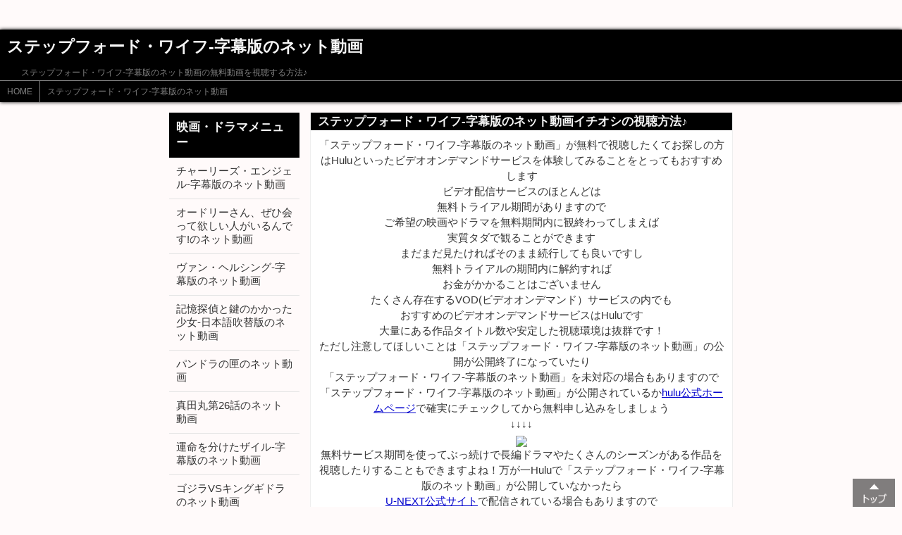

--- FILE ---
content_type: text/html
request_url: http://b787.s137.xrea.com/page63.html
body_size: 4333
content:
<!DOCTYPE html>
<html lang="ja">
<head>
<meta charset="UTF-8">
<title>ステップフォード・ワイフ-字幕版のネット動画-VODサービスでエンジョイライフ♪</title>
<meta name="viewport" content="width=device-width,initial-scale=1.0,user-scalable=yes,maximum-scale=3.0" >
<meta name="description" content="ステップフォード・ワイフ-字幕版のネット動画の無料動画を視聴する方法♪">
<meta name="keywords" content="ステップフォード・ワイフ-字幕版のネット動画,無料動画,動画,映画,アニメ,ネット配信">
<link media="screen" href="./style.css" rel="stylesheet">

<script type="text/javascript" charset="UTF-8" src="//cache1.value-domain.com/xrea_header.js" async="async"></script>
</head>
<body>

<!-- ヘッダー部分 -->
<header>
	<h1>ステップフォード・ワイフ-字幕版のネット動画</h1>
	<p>ステップフォード・ワイフ-字幕版のネット動画の無料動画を視聴する方法♪</p>
	<!-- パンくずリスト -->
	<nav id="pan">
		<ul>
			<li><a href="./index.html">HOME</a></li><li><a href="page63.html">ステップフォード・ワイフ-字幕版のネット動画</a></li>
		</ul>
	</nav>
	<!-- /パンくずリスト -->
</header>
<!-- /ヘッダー部分 -->

<div id="container">
<!-- メイン -->
<section id="main">
	<article>
		<h2>ステップフォード・ワイフ-字幕版のネット動画イチオシの視聴方法♪</h2>
		<p class="center">「ステップフォード・ワイフ-字幕版のネット動画」が無料で視聴したくてお探しの方はHuluといったビデオオンデマンドサービスを体験してみることをとってもおすすめします<br />ビデオ配信サービスのほとんどは<br />無料トライアル期間がありますので<br />ご希望の映画やドラマを無料期間内に観終わってしまえば<br />実質タダで観ることができます<br />まだまだ見たければそのまま続行しても良いですし<br />無料トライアルの期間内に解約すれば<br />お金がかかることはございません<br />たくさん存在するVOD(ビデオオンデマンド）サービスの内でも<br />おすすめのビデオオンデマンドサービスはHuluです<br />大量にある作品タイトル数や安定した視聴環境は抜群です！<br />ただし注意してほしいことは「ステップフォード・ワイフ-字幕版のネット動画」の公開が公開終了になっていたり<br />「ステップフォード・ワイフ-字幕版のネット動画」を未対応の場合もありますので<br />「ステップフォード・ワイフ-字幕版のネット動画」が公開されているか<a href="http://www.barattonline.net/ad/moviehulu">hulu公式ホームページ</a>で確実にチェックしてから無料申し込みをしましょう<br />↓↓↓↓<br /><a href="http://www.barattonline.net/ad/moviehulu"><img src="http://www.barattonline.net/ad/moviehulu_img"></a><br />無料サービス期間を使ってぶっ続けで長編ドラマやたくさんのシーズンがある作品を視聴したりすることもできますよね！万が一Huluで「ステップフォード・ワイフ-字幕版のネット動画」が公開していなかったら<br /><a href="http://www.barattonline.net/ad/movienext">U-NEXT公式サイト</a>で配信されている場合もありますので<br />こちらもフリーのトライアル期間がありますのでお勧めです<br />↓↓↓<br /><a href="http://www.barattonline.net/ad/movienext"><img src="http://www.barattonline.net/ad/movienext_img"></a></p>
<hr />
<span class="fpx_110">※紹介している作品は、2016年11月時点の情報です
現在は配信終了している場合もありますので
詳細は<a href="http://www.barattonline.net/ad/moviehulu" rel="nofollow" target="_blank">Huluの公式ホームページ</a>にてご確認ください</span><br /> 
<hr />
<span class="fpx_110">※U-NEXTの場合、配信作品によっては登録後<br />見放題の作品と
ポイントが必要な作品がございますので
詳細は<a href="http://www.barattonline.net/ad/movienext" rel="nofollow" target="_blank">必ずU-NEXTの公式ホームページ</a>にて必ずご確認してから登録してください</span><br /> 


	</article>

	<article>
	<h2>人気の動画メニュー</h2>
	<ul>
<li><a href="./movie1/index.html">宇宙戦争-字幕版のネット動画</a></li>
<li><a href="./movie2/index.html">惜春鳥のネット動画</a></li>
<li><a href="./movie3/index.html">ヒックとドラゴン-日本語吹替版のネット動画</a></li>
<li><a href="./movie4/index.html">極秘指令 ドッグ×ドッグ-字幕版のネット動画</a></li>
<li><a href="./movie5/index.html">蒼い瞳とニュアージュのネット動画</a></li>
<li><a href="./movie6/index.html">大門未知子　2016年第2話のネット動画</a></li>
<li><a href="./movie7/index.html">奇跡のリンゴのネット動画</a></li>
<li><a href="./movie8/index.html">ミッション：インポッシブル／ゴースト・プロトコル-日本語吹替版のネット動画</a></li>
<li><a href="./movie9/index.html">使命と魂のリミットのネット動画</a></li>
<li><a href="./movie10/index.html">SPAWN スポーン The Animated Seriesのネット動画</a></li>
<li><a href="./movie11/index.html">スノーピアサー-日本語吹替版のネット動画</a></li>
<li><a href="./movie12/index.html">木梨憲武 Inspiration Onlyのネット動画</a></li>
<li><a href="./movie13/index.html">にほんごであそぼのネット動画</a></li>
<li><a href="./movie14/index.html">地味にスゴイ！校閲ガール・河野悦子1話のネット動画</a></li>
<li><a href="./movie15/index.html">赤×ピンクのネット動画</a></li>

	</ul>
<br>

	</article>
	<article>
	<h2>おすすめ映画・海外ドラマ</h2>
<br />
	<ul>
		<li><a href="http://pocky55x.s26.xrea.com/movie1/page24.html">英国王のスピーチ-字幕版の動画</a></li>
		<li><a href="http://pocky55x.s26.xrea.com/movie13/page25.html">インス大妃の動画</a></li>

	</ul>

	</article>


</section>
<!-- /メイン-->

<!-- メニュー -->
<nav id="menu">
	<h2>映画・ドラマメニュー</h2>
	<ul>
<li><a href="index.html">チャーリーズ・エンジェル-字幕版のネット動画</a></li>
<li><a href="page1.html">オードリーさん、ぜひ会って欲しい人がいるんです!のネット動画</a></li>
<li><a href="page2.html">ヴァン・ヘルシング-字幕版のネット動画</a></li>
<li><a href="page3.html">記憶探偵と鍵のかかった少女-日本語吹替版のネット動画</a></li>
<li><a href="page4.html">パンドラの匣のネット動画</a></li>
<li><a href="page5.html">真田丸第26話のネット動画</a></li>
<li><a href="page6.html">運命を分けたザイル-字幕版のネット動画</a></li>
<li><a href="page7.html">ゴジラVSキングギドラのネット動画</a></li>
<li><a href="page8.html">ハムレット (1990)-字幕版のネット動画</a></li>
<li><a href="page9.html">ゴッド・ファーザーPART3-字幕版のネット動画</a></li>
<li><a href="page10.html">OZMAFIA!!のネット動画</a></li>
<li><a href="page11.html">ドクターX ～外科医・大門未知子～第5話のネット動画</a></li>
<li><a href="page12.html">冬の幽霊たち ～Winter Ghosts～のネット動画</a></li>
<li><a href="page13.html">キッズ・ウォー3 ～ざけんなよ～のネット動画</a></li>
<li><a href="page14.html">逃げるは恥だが役に立つ1話のネット動画</a></li>
<li><a href="page15.html">春日局のネット動画</a></li>
<li><a href="page16.html">真田丸大河ドラマ第25話のネット動画</a></li>
<li><a href="page17.html">エクリプス／トワイライト・サーガ-字幕版のネット動画</a></li>
<li><a href="page18.html">神曲奏界ポリフォニカ クリムゾンSのネット動画</a></li>
<li><a href="page19.html">九ちゃんのでっかい夢のネット動画</a></li>
<li><a href="page20.html">ラストスタンド-日本語吹替版のネット動画</a></li>
<li><a href="page21.html">幸せの行方…-字幕版のネット動画</a></li>
<li><a href="page22.html">人狼ゲームのネット動画</a></li>
<li><a href="page23.html">マネーボール-字幕版のネット動画</a></li>
<li><a href="page24.html">ワールズ・エンド 酔っぱらいが世界を救う!-字幕版のネット動画</a></li>
<li><a href="page25.html">カイロ・タイム 異邦人-字幕版のネット動画</a></li>
<li><a href="page26.html">THE LAST COP／ラストコップのネット動画</a></li>
<li><a href="page27.html">SPEC～零～／警視庁公安部公安第五課 未詳事件特別対策係事件簿のネット動画</a></li>
<li><a href="page28.html">ボーン・アイデンティティー-日本語吹替版のネット動画</a></li>
<li><a href="page29.html">ラブライブ! サンシャイン!!のネット動画</a></li>
<li><a href="page30.html">装神少女まといのネット動画</a></li>
<li><a href="page31.html">ポンペイ-字幕版のネット動画</a></li>
<li><a href="page32.html">HiGH & LOW ～THE STORY OF S.W.O.R.D.～のネット動画</a></li>
<li><a href="page33.html">M:I-2-字幕版のネット動画</a></li>
<li><a href="page34.html">ディープ・インパクト-字幕版のネット動画</a></li>
<li><a href="page35.html">石原さとみ校閲ガールドラマ6話のネット動画</a></li>
<li><a href="page36.html">女の一生 (1967)のネット動画</a></li>
<li><a href="page37.html">ORANGE ～1.17 命懸けで闘った消防士の魂の物語～のネット動画</a></li>
<li><a href="page38.html">しあわせ家族計画のネット動画</a></li>
<li><a href="page39.html">アルフィー-字幕版のネット動画</a></li>
<li><a href="page40.html">ブルックリン警察 －内部告発－のネット動画</a></li>
<li><a href="page41.html">ワン チャンス-字幕版のネット動画</a></li>
<li><a href="page42.html">レガリア The Three Sacred Stars (復活放送版)のネット動画</a></li>
<li><a href="page43.html">アイドルの涙 DOCUMENTARY of SKE48のネット動画</a></li>
<li><a href="page44.html">トガニ 幼き瞳の告発-日本語吹替版のネット動画</a></li>
<li><a href="page45.html">ダ・ヴィンチ・コード-日本語吹替版のネット動画</a></li>
<li><a href="page46.html">真田丸第43話のネット動画</a></li>
<li><a href="page47.html">ストレンジャー・ザン・パラダイス-字幕版のネット動画</a></li>
<li><a href="page48.html">NHK真田丸第1話のネット動画</a></li>
<li><a href="page49.html">ドクターX　2016年第6話のネット動画</a></li>
<li><a href="page50.html">地球絶景紀行のネット動画</a></li>
<li><a href="page51.html">松本清張 鬼畜のネット動画</a></li>
<li><a href="page52.html">イングリッシュ・ペイシェント-字幕版のネット動画</a></li>
<li><a href="page53.html">フレンズのネット動画</a></li>
<li><a href="page54.html">ロッキー3-字幕版のネット動画</a></li>
<li><a href="page55.html">アンドロイドコップ-字幕版のネット動画</a></li>
<li><a href="page56.html">ビートルズの原点 クオリーメンのネット動画</a></li>
<li><a href="page57.html">ZARD Forever Songs & Memoriesのネット動画</a></li>
<li><a href="page58.html">セインツ －約束の果て－-日本語吹替版のネット動画</a></li>
<li><a href="page59.html">ライ・トゥー・ミー 嘘の瞬間のネット動画</a></li>
<li><a href="page60.html">ハクション大魔王のネット動画</a></li>
<li><a href="page61.html">宮部みゆき「パーフェクト・ブルー」のネット動画</a></li>
<li><a href="page62.html">ゴジラ モスラ キングギドラ 大怪獣総攻撃のネット動画</a></li>
<li><a href="page63.html">ステップフォード・ワイフ-字幕版のネット動画</a></li>
<li><a href="page64.html">シャークネード カテゴリー2-字幕版のネット動画</a></li>
<li><a href="page65.html">ヤング≒アダルト-字幕版のネット動画</a></li>
<li><a href="page66.html">スノーピアサー-字幕版のネット動画</a></li>
<li><a href="page67.html">ティーン・マム ～ママ1年生～のネット動画</a></li>
<li><a href="page68.html">君のいた永遠＜とき＞-字幕版のネット動画</a></li>
<li><a href="page69.html">LOOPER／ルーパー-字幕版のネット動画</a></li>
<li><a href="page70.html">新垣結衣ドラマ10話のネット動画</a></li>
<li><a href="page71.html">駅 STATIONのネット動画</a></li>
<li><a href="page72.html">ジャッキー・コーガン-字幕版のネット動画</a></li>
<li><a href="page73.html">聖闘士星矢 THE LOST CANVAS 冥王神話のネット動画</a></li>
<li><a href="page74.html">トミカヒーロー レスキューフォース 爆裂MOVIE マッハトレインをレスキューせよ!のネット動画</a></li>
<li><a href="page75.html">エンジェル・ハートのネット動画</a></li>
<li><a href="page76.html">死霊のはらわた-字幕版のネット動画</a></li>
<li><a href="page77.html">危篤スルーのネット動画</a></li>
<li><a href="page78.html">リンカーン弁護士-字幕版のネット動画</a></li>
<li><a href="page79.html">愛とセックスとセレブリティ-字幕版のネット動画</a></li>
<li><a href="page80.html">世界の中心で、愛をさけぶのネット動画</a></li>

	</ul>
</nav>
<!-- /メニュー -->
</div>

<!-- フッター -->
<footer>
	<p id="copy" class="center">&copy;ステップフォード・ワイフ-字幕版のネット動画</p>
</footer>
<!-- /フッター -->

<!-- TOPへ戻る -->
<div class="top_scroll">
	<a href="#"><img src="./img/btn_home.png" class="home_img"></a>
</div>
<!-- /TOPへ戻る -->

</body>
</html>

